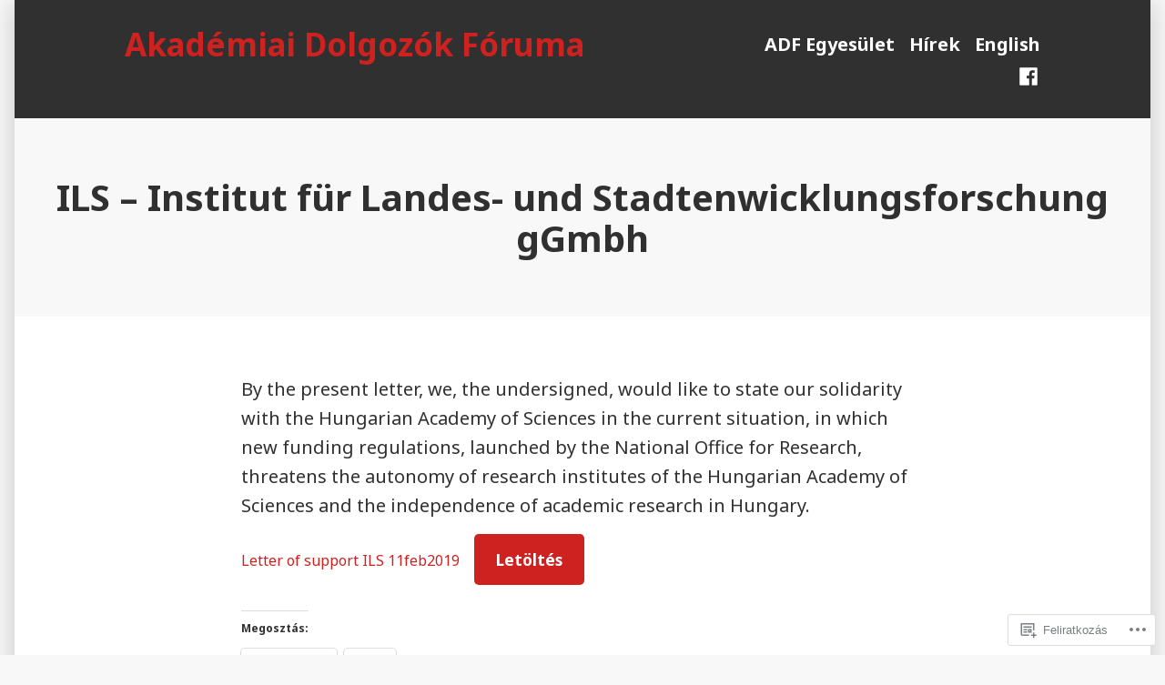

--- FILE ---
content_type: text/css;charset=utf-8
request_url: https://s0.wp.com/?custom-css=1&csblog=aFD8N&cscache=6&csrev=8
body_size: -148
content:
.site-title{color:#CD2220}